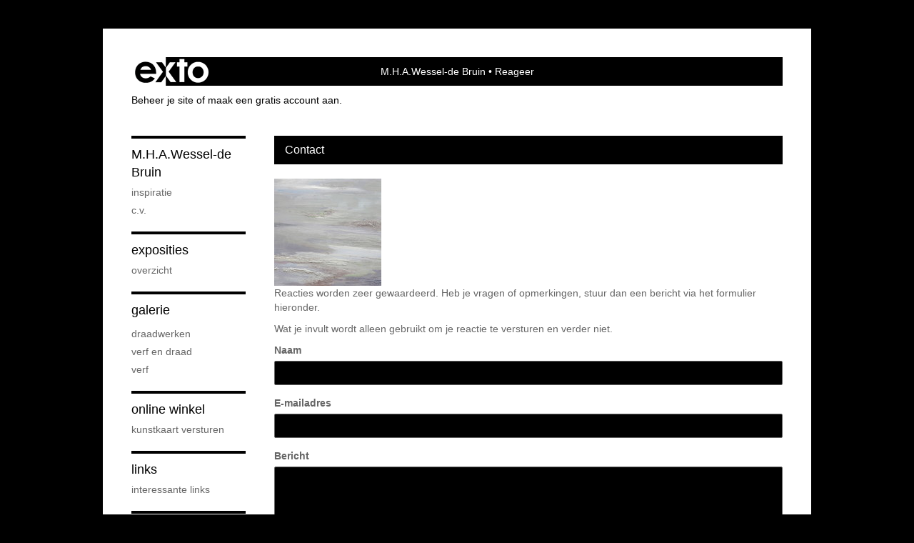

--- FILE ---
content_type: text/html; charset=utf-8
request_url: https://www.google.com/recaptcha/api2/anchor?ar=1&k=6Lc3XAkTAAAAALRRW9SZc_d_5LRr3OVjWByrULAG&co=aHR0cHM6Ly93d3cubWFyaWprZXdlc3NlbC5ubDo0NDM.&hl=en&v=PoyoqOPhxBO7pBk68S4YbpHZ&size=normal&anchor-ms=20000&execute-ms=30000&cb=tfo4mubu7zd4
body_size: 49274
content:
<!DOCTYPE HTML><html dir="ltr" lang="en"><head><meta http-equiv="Content-Type" content="text/html; charset=UTF-8">
<meta http-equiv="X-UA-Compatible" content="IE=edge">
<title>reCAPTCHA</title>
<style type="text/css">
/* cyrillic-ext */
@font-face {
  font-family: 'Roboto';
  font-style: normal;
  font-weight: 400;
  font-stretch: 100%;
  src: url(//fonts.gstatic.com/s/roboto/v48/KFO7CnqEu92Fr1ME7kSn66aGLdTylUAMa3GUBHMdazTgWw.woff2) format('woff2');
  unicode-range: U+0460-052F, U+1C80-1C8A, U+20B4, U+2DE0-2DFF, U+A640-A69F, U+FE2E-FE2F;
}
/* cyrillic */
@font-face {
  font-family: 'Roboto';
  font-style: normal;
  font-weight: 400;
  font-stretch: 100%;
  src: url(//fonts.gstatic.com/s/roboto/v48/KFO7CnqEu92Fr1ME7kSn66aGLdTylUAMa3iUBHMdazTgWw.woff2) format('woff2');
  unicode-range: U+0301, U+0400-045F, U+0490-0491, U+04B0-04B1, U+2116;
}
/* greek-ext */
@font-face {
  font-family: 'Roboto';
  font-style: normal;
  font-weight: 400;
  font-stretch: 100%;
  src: url(//fonts.gstatic.com/s/roboto/v48/KFO7CnqEu92Fr1ME7kSn66aGLdTylUAMa3CUBHMdazTgWw.woff2) format('woff2');
  unicode-range: U+1F00-1FFF;
}
/* greek */
@font-face {
  font-family: 'Roboto';
  font-style: normal;
  font-weight: 400;
  font-stretch: 100%;
  src: url(//fonts.gstatic.com/s/roboto/v48/KFO7CnqEu92Fr1ME7kSn66aGLdTylUAMa3-UBHMdazTgWw.woff2) format('woff2');
  unicode-range: U+0370-0377, U+037A-037F, U+0384-038A, U+038C, U+038E-03A1, U+03A3-03FF;
}
/* math */
@font-face {
  font-family: 'Roboto';
  font-style: normal;
  font-weight: 400;
  font-stretch: 100%;
  src: url(//fonts.gstatic.com/s/roboto/v48/KFO7CnqEu92Fr1ME7kSn66aGLdTylUAMawCUBHMdazTgWw.woff2) format('woff2');
  unicode-range: U+0302-0303, U+0305, U+0307-0308, U+0310, U+0312, U+0315, U+031A, U+0326-0327, U+032C, U+032F-0330, U+0332-0333, U+0338, U+033A, U+0346, U+034D, U+0391-03A1, U+03A3-03A9, U+03B1-03C9, U+03D1, U+03D5-03D6, U+03F0-03F1, U+03F4-03F5, U+2016-2017, U+2034-2038, U+203C, U+2040, U+2043, U+2047, U+2050, U+2057, U+205F, U+2070-2071, U+2074-208E, U+2090-209C, U+20D0-20DC, U+20E1, U+20E5-20EF, U+2100-2112, U+2114-2115, U+2117-2121, U+2123-214F, U+2190, U+2192, U+2194-21AE, U+21B0-21E5, U+21F1-21F2, U+21F4-2211, U+2213-2214, U+2216-22FF, U+2308-230B, U+2310, U+2319, U+231C-2321, U+2336-237A, U+237C, U+2395, U+239B-23B7, U+23D0, U+23DC-23E1, U+2474-2475, U+25AF, U+25B3, U+25B7, U+25BD, U+25C1, U+25CA, U+25CC, U+25FB, U+266D-266F, U+27C0-27FF, U+2900-2AFF, U+2B0E-2B11, U+2B30-2B4C, U+2BFE, U+3030, U+FF5B, U+FF5D, U+1D400-1D7FF, U+1EE00-1EEFF;
}
/* symbols */
@font-face {
  font-family: 'Roboto';
  font-style: normal;
  font-weight: 400;
  font-stretch: 100%;
  src: url(//fonts.gstatic.com/s/roboto/v48/KFO7CnqEu92Fr1ME7kSn66aGLdTylUAMaxKUBHMdazTgWw.woff2) format('woff2');
  unicode-range: U+0001-000C, U+000E-001F, U+007F-009F, U+20DD-20E0, U+20E2-20E4, U+2150-218F, U+2190, U+2192, U+2194-2199, U+21AF, U+21E6-21F0, U+21F3, U+2218-2219, U+2299, U+22C4-22C6, U+2300-243F, U+2440-244A, U+2460-24FF, U+25A0-27BF, U+2800-28FF, U+2921-2922, U+2981, U+29BF, U+29EB, U+2B00-2BFF, U+4DC0-4DFF, U+FFF9-FFFB, U+10140-1018E, U+10190-1019C, U+101A0, U+101D0-101FD, U+102E0-102FB, U+10E60-10E7E, U+1D2C0-1D2D3, U+1D2E0-1D37F, U+1F000-1F0FF, U+1F100-1F1AD, U+1F1E6-1F1FF, U+1F30D-1F30F, U+1F315, U+1F31C, U+1F31E, U+1F320-1F32C, U+1F336, U+1F378, U+1F37D, U+1F382, U+1F393-1F39F, U+1F3A7-1F3A8, U+1F3AC-1F3AF, U+1F3C2, U+1F3C4-1F3C6, U+1F3CA-1F3CE, U+1F3D4-1F3E0, U+1F3ED, U+1F3F1-1F3F3, U+1F3F5-1F3F7, U+1F408, U+1F415, U+1F41F, U+1F426, U+1F43F, U+1F441-1F442, U+1F444, U+1F446-1F449, U+1F44C-1F44E, U+1F453, U+1F46A, U+1F47D, U+1F4A3, U+1F4B0, U+1F4B3, U+1F4B9, U+1F4BB, U+1F4BF, U+1F4C8-1F4CB, U+1F4D6, U+1F4DA, U+1F4DF, U+1F4E3-1F4E6, U+1F4EA-1F4ED, U+1F4F7, U+1F4F9-1F4FB, U+1F4FD-1F4FE, U+1F503, U+1F507-1F50B, U+1F50D, U+1F512-1F513, U+1F53E-1F54A, U+1F54F-1F5FA, U+1F610, U+1F650-1F67F, U+1F687, U+1F68D, U+1F691, U+1F694, U+1F698, U+1F6AD, U+1F6B2, U+1F6B9-1F6BA, U+1F6BC, U+1F6C6-1F6CF, U+1F6D3-1F6D7, U+1F6E0-1F6EA, U+1F6F0-1F6F3, U+1F6F7-1F6FC, U+1F700-1F7FF, U+1F800-1F80B, U+1F810-1F847, U+1F850-1F859, U+1F860-1F887, U+1F890-1F8AD, U+1F8B0-1F8BB, U+1F8C0-1F8C1, U+1F900-1F90B, U+1F93B, U+1F946, U+1F984, U+1F996, U+1F9E9, U+1FA00-1FA6F, U+1FA70-1FA7C, U+1FA80-1FA89, U+1FA8F-1FAC6, U+1FACE-1FADC, U+1FADF-1FAE9, U+1FAF0-1FAF8, U+1FB00-1FBFF;
}
/* vietnamese */
@font-face {
  font-family: 'Roboto';
  font-style: normal;
  font-weight: 400;
  font-stretch: 100%;
  src: url(//fonts.gstatic.com/s/roboto/v48/KFO7CnqEu92Fr1ME7kSn66aGLdTylUAMa3OUBHMdazTgWw.woff2) format('woff2');
  unicode-range: U+0102-0103, U+0110-0111, U+0128-0129, U+0168-0169, U+01A0-01A1, U+01AF-01B0, U+0300-0301, U+0303-0304, U+0308-0309, U+0323, U+0329, U+1EA0-1EF9, U+20AB;
}
/* latin-ext */
@font-face {
  font-family: 'Roboto';
  font-style: normal;
  font-weight: 400;
  font-stretch: 100%;
  src: url(//fonts.gstatic.com/s/roboto/v48/KFO7CnqEu92Fr1ME7kSn66aGLdTylUAMa3KUBHMdazTgWw.woff2) format('woff2');
  unicode-range: U+0100-02BA, U+02BD-02C5, U+02C7-02CC, U+02CE-02D7, U+02DD-02FF, U+0304, U+0308, U+0329, U+1D00-1DBF, U+1E00-1E9F, U+1EF2-1EFF, U+2020, U+20A0-20AB, U+20AD-20C0, U+2113, U+2C60-2C7F, U+A720-A7FF;
}
/* latin */
@font-face {
  font-family: 'Roboto';
  font-style: normal;
  font-weight: 400;
  font-stretch: 100%;
  src: url(//fonts.gstatic.com/s/roboto/v48/KFO7CnqEu92Fr1ME7kSn66aGLdTylUAMa3yUBHMdazQ.woff2) format('woff2');
  unicode-range: U+0000-00FF, U+0131, U+0152-0153, U+02BB-02BC, U+02C6, U+02DA, U+02DC, U+0304, U+0308, U+0329, U+2000-206F, U+20AC, U+2122, U+2191, U+2193, U+2212, U+2215, U+FEFF, U+FFFD;
}
/* cyrillic-ext */
@font-face {
  font-family: 'Roboto';
  font-style: normal;
  font-weight: 500;
  font-stretch: 100%;
  src: url(//fonts.gstatic.com/s/roboto/v48/KFO7CnqEu92Fr1ME7kSn66aGLdTylUAMa3GUBHMdazTgWw.woff2) format('woff2');
  unicode-range: U+0460-052F, U+1C80-1C8A, U+20B4, U+2DE0-2DFF, U+A640-A69F, U+FE2E-FE2F;
}
/* cyrillic */
@font-face {
  font-family: 'Roboto';
  font-style: normal;
  font-weight: 500;
  font-stretch: 100%;
  src: url(//fonts.gstatic.com/s/roboto/v48/KFO7CnqEu92Fr1ME7kSn66aGLdTylUAMa3iUBHMdazTgWw.woff2) format('woff2');
  unicode-range: U+0301, U+0400-045F, U+0490-0491, U+04B0-04B1, U+2116;
}
/* greek-ext */
@font-face {
  font-family: 'Roboto';
  font-style: normal;
  font-weight: 500;
  font-stretch: 100%;
  src: url(//fonts.gstatic.com/s/roboto/v48/KFO7CnqEu92Fr1ME7kSn66aGLdTylUAMa3CUBHMdazTgWw.woff2) format('woff2');
  unicode-range: U+1F00-1FFF;
}
/* greek */
@font-face {
  font-family: 'Roboto';
  font-style: normal;
  font-weight: 500;
  font-stretch: 100%;
  src: url(//fonts.gstatic.com/s/roboto/v48/KFO7CnqEu92Fr1ME7kSn66aGLdTylUAMa3-UBHMdazTgWw.woff2) format('woff2');
  unicode-range: U+0370-0377, U+037A-037F, U+0384-038A, U+038C, U+038E-03A1, U+03A3-03FF;
}
/* math */
@font-face {
  font-family: 'Roboto';
  font-style: normal;
  font-weight: 500;
  font-stretch: 100%;
  src: url(//fonts.gstatic.com/s/roboto/v48/KFO7CnqEu92Fr1ME7kSn66aGLdTylUAMawCUBHMdazTgWw.woff2) format('woff2');
  unicode-range: U+0302-0303, U+0305, U+0307-0308, U+0310, U+0312, U+0315, U+031A, U+0326-0327, U+032C, U+032F-0330, U+0332-0333, U+0338, U+033A, U+0346, U+034D, U+0391-03A1, U+03A3-03A9, U+03B1-03C9, U+03D1, U+03D5-03D6, U+03F0-03F1, U+03F4-03F5, U+2016-2017, U+2034-2038, U+203C, U+2040, U+2043, U+2047, U+2050, U+2057, U+205F, U+2070-2071, U+2074-208E, U+2090-209C, U+20D0-20DC, U+20E1, U+20E5-20EF, U+2100-2112, U+2114-2115, U+2117-2121, U+2123-214F, U+2190, U+2192, U+2194-21AE, U+21B0-21E5, U+21F1-21F2, U+21F4-2211, U+2213-2214, U+2216-22FF, U+2308-230B, U+2310, U+2319, U+231C-2321, U+2336-237A, U+237C, U+2395, U+239B-23B7, U+23D0, U+23DC-23E1, U+2474-2475, U+25AF, U+25B3, U+25B7, U+25BD, U+25C1, U+25CA, U+25CC, U+25FB, U+266D-266F, U+27C0-27FF, U+2900-2AFF, U+2B0E-2B11, U+2B30-2B4C, U+2BFE, U+3030, U+FF5B, U+FF5D, U+1D400-1D7FF, U+1EE00-1EEFF;
}
/* symbols */
@font-face {
  font-family: 'Roboto';
  font-style: normal;
  font-weight: 500;
  font-stretch: 100%;
  src: url(//fonts.gstatic.com/s/roboto/v48/KFO7CnqEu92Fr1ME7kSn66aGLdTylUAMaxKUBHMdazTgWw.woff2) format('woff2');
  unicode-range: U+0001-000C, U+000E-001F, U+007F-009F, U+20DD-20E0, U+20E2-20E4, U+2150-218F, U+2190, U+2192, U+2194-2199, U+21AF, U+21E6-21F0, U+21F3, U+2218-2219, U+2299, U+22C4-22C6, U+2300-243F, U+2440-244A, U+2460-24FF, U+25A0-27BF, U+2800-28FF, U+2921-2922, U+2981, U+29BF, U+29EB, U+2B00-2BFF, U+4DC0-4DFF, U+FFF9-FFFB, U+10140-1018E, U+10190-1019C, U+101A0, U+101D0-101FD, U+102E0-102FB, U+10E60-10E7E, U+1D2C0-1D2D3, U+1D2E0-1D37F, U+1F000-1F0FF, U+1F100-1F1AD, U+1F1E6-1F1FF, U+1F30D-1F30F, U+1F315, U+1F31C, U+1F31E, U+1F320-1F32C, U+1F336, U+1F378, U+1F37D, U+1F382, U+1F393-1F39F, U+1F3A7-1F3A8, U+1F3AC-1F3AF, U+1F3C2, U+1F3C4-1F3C6, U+1F3CA-1F3CE, U+1F3D4-1F3E0, U+1F3ED, U+1F3F1-1F3F3, U+1F3F5-1F3F7, U+1F408, U+1F415, U+1F41F, U+1F426, U+1F43F, U+1F441-1F442, U+1F444, U+1F446-1F449, U+1F44C-1F44E, U+1F453, U+1F46A, U+1F47D, U+1F4A3, U+1F4B0, U+1F4B3, U+1F4B9, U+1F4BB, U+1F4BF, U+1F4C8-1F4CB, U+1F4D6, U+1F4DA, U+1F4DF, U+1F4E3-1F4E6, U+1F4EA-1F4ED, U+1F4F7, U+1F4F9-1F4FB, U+1F4FD-1F4FE, U+1F503, U+1F507-1F50B, U+1F50D, U+1F512-1F513, U+1F53E-1F54A, U+1F54F-1F5FA, U+1F610, U+1F650-1F67F, U+1F687, U+1F68D, U+1F691, U+1F694, U+1F698, U+1F6AD, U+1F6B2, U+1F6B9-1F6BA, U+1F6BC, U+1F6C6-1F6CF, U+1F6D3-1F6D7, U+1F6E0-1F6EA, U+1F6F0-1F6F3, U+1F6F7-1F6FC, U+1F700-1F7FF, U+1F800-1F80B, U+1F810-1F847, U+1F850-1F859, U+1F860-1F887, U+1F890-1F8AD, U+1F8B0-1F8BB, U+1F8C0-1F8C1, U+1F900-1F90B, U+1F93B, U+1F946, U+1F984, U+1F996, U+1F9E9, U+1FA00-1FA6F, U+1FA70-1FA7C, U+1FA80-1FA89, U+1FA8F-1FAC6, U+1FACE-1FADC, U+1FADF-1FAE9, U+1FAF0-1FAF8, U+1FB00-1FBFF;
}
/* vietnamese */
@font-face {
  font-family: 'Roboto';
  font-style: normal;
  font-weight: 500;
  font-stretch: 100%;
  src: url(//fonts.gstatic.com/s/roboto/v48/KFO7CnqEu92Fr1ME7kSn66aGLdTylUAMa3OUBHMdazTgWw.woff2) format('woff2');
  unicode-range: U+0102-0103, U+0110-0111, U+0128-0129, U+0168-0169, U+01A0-01A1, U+01AF-01B0, U+0300-0301, U+0303-0304, U+0308-0309, U+0323, U+0329, U+1EA0-1EF9, U+20AB;
}
/* latin-ext */
@font-face {
  font-family: 'Roboto';
  font-style: normal;
  font-weight: 500;
  font-stretch: 100%;
  src: url(//fonts.gstatic.com/s/roboto/v48/KFO7CnqEu92Fr1ME7kSn66aGLdTylUAMa3KUBHMdazTgWw.woff2) format('woff2');
  unicode-range: U+0100-02BA, U+02BD-02C5, U+02C7-02CC, U+02CE-02D7, U+02DD-02FF, U+0304, U+0308, U+0329, U+1D00-1DBF, U+1E00-1E9F, U+1EF2-1EFF, U+2020, U+20A0-20AB, U+20AD-20C0, U+2113, U+2C60-2C7F, U+A720-A7FF;
}
/* latin */
@font-face {
  font-family: 'Roboto';
  font-style: normal;
  font-weight: 500;
  font-stretch: 100%;
  src: url(//fonts.gstatic.com/s/roboto/v48/KFO7CnqEu92Fr1ME7kSn66aGLdTylUAMa3yUBHMdazQ.woff2) format('woff2');
  unicode-range: U+0000-00FF, U+0131, U+0152-0153, U+02BB-02BC, U+02C6, U+02DA, U+02DC, U+0304, U+0308, U+0329, U+2000-206F, U+20AC, U+2122, U+2191, U+2193, U+2212, U+2215, U+FEFF, U+FFFD;
}
/* cyrillic-ext */
@font-face {
  font-family: 'Roboto';
  font-style: normal;
  font-weight: 900;
  font-stretch: 100%;
  src: url(//fonts.gstatic.com/s/roboto/v48/KFO7CnqEu92Fr1ME7kSn66aGLdTylUAMa3GUBHMdazTgWw.woff2) format('woff2');
  unicode-range: U+0460-052F, U+1C80-1C8A, U+20B4, U+2DE0-2DFF, U+A640-A69F, U+FE2E-FE2F;
}
/* cyrillic */
@font-face {
  font-family: 'Roboto';
  font-style: normal;
  font-weight: 900;
  font-stretch: 100%;
  src: url(//fonts.gstatic.com/s/roboto/v48/KFO7CnqEu92Fr1ME7kSn66aGLdTylUAMa3iUBHMdazTgWw.woff2) format('woff2');
  unicode-range: U+0301, U+0400-045F, U+0490-0491, U+04B0-04B1, U+2116;
}
/* greek-ext */
@font-face {
  font-family: 'Roboto';
  font-style: normal;
  font-weight: 900;
  font-stretch: 100%;
  src: url(//fonts.gstatic.com/s/roboto/v48/KFO7CnqEu92Fr1ME7kSn66aGLdTylUAMa3CUBHMdazTgWw.woff2) format('woff2');
  unicode-range: U+1F00-1FFF;
}
/* greek */
@font-face {
  font-family: 'Roboto';
  font-style: normal;
  font-weight: 900;
  font-stretch: 100%;
  src: url(//fonts.gstatic.com/s/roboto/v48/KFO7CnqEu92Fr1ME7kSn66aGLdTylUAMa3-UBHMdazTgWw.woff2) format('woff2');
  unicode-range: U+0370-0377, U+037A-037F, U+0384-038A, U+038C, U+038E-03A1, U+03A3-03FF;
}
/* math */
@font-face {
  font-family: 'Roboto';
  font-style: normal;
  font-weight: 900;
  font-stretch: 100%;
  src: url(//fonts.gstatic.com/s/roboto/v48/KFO7CnqEu92Fr1ME7kSn66aGLdTylUAMawCUBHMdazTgWw.woff2) format('woff2');
  unicode-range: U+0302-0303, U+0305, U+0307-0308, U+0310, U+0312, U+0315, U+031A, U+0326-0327, U+032C, U+032F-0330, U+0332-0333, U+0338, U+033A, U+0346, U+034D, U+0391-03A1, U+03A3-03A9, U+03B1-03C9, U+03D1, U+03D5-03D6, U+03F0-03F1, U+03F4-03F5, U+2016-2017, U+2034-2038, U+203C, U+2040, U+2043, U+2047, U+2050, U+2057, U+205F, U+2070-2071, U+2074-208E, U+2090-209C, U+20D0-20DC, U+20E1, U+20E5-20EF, U+2100-2112, U+2114-2115, U+2117-2121, U+2123-214F, U+2190, U+2192, U+2194-21AE, U+21B0-21E5, U+21F1-21F2, U+21F4-2211, U+2213-2214, U+2216-22FF, U+2308-230B, U+2310, U+2319, U+231C-2321, U+2336-237A, U+237C, U+2395, U+239B-23B7, U+23D0, U+23DC-23E1, U+2474-2475, U+25AF, U+25B3, U+25B7, U+25BD, U+25C1, U+25CA, U+25CC, U+25FB, U+266D-266F, U+27C0-27FF, U+2900-2AFF, U+2B0E-2B11, U+2B30-2B4C, U+2BFE, U+3030, U+FF5B, U+FF5D, U+1D400-1D7FF, U+1EE00-1EEFF;
}
/* symbols */
@font-face {
  font-family: 'Roboto';
  font-style: normal;
  font-weight: 900;
  font-stretch: 100%;
  src: url(//fonts.gstatic.com/s/roboto/v48/KFO7CnqEu92Fr1ME7kSn66aGLdTylUAMaxKUBHMdazTgWw.woff2) format('woff2');
  unicode-range: U+0001-000C, U+000E-001F, U+007F-009F, U+20DD-20E0, U+20E2-20E4, U+2150-218F, U+2190, U+2192, U+2194-2199, U+21AF, U+21E6-21F0, U+21F3, U+2218-2219, U+2299, U+22C4-22C6, U+2300-243F, U+2440-244A, U+2460-24FF, U+25A0-27BF, U+2800-28FF, U+2921-2922, U+2981, U+29BF, U+29EB, U+2B00-2BFF, U+4DC0-4DFF, U+FFF9-FFFB, U+10140-1018E, U+10190-1019C, U+101A0, U+101D0-101FD, U+102E0-102FB, U+10E60-10E7E, U+1D2C0-1D2D3, U+1D2E0-1D37F, U+1F000-1F0FF, U+1F100-1F1AD, U+1F1E6-1F1FF, U+1F30D-1F30F, U+1F315, U+1F31C, U+1F31E, U+1F320-1F32C, U+1F336, U+1F378, U+1F37D, U+1F382, U+1F393-1F39F, U+1F3A7-1F3A8, U+1F3AC-1F3AF, U+1F3C2, U+1F3C4-1F3C6, U+1F3CA-1F3CE, U+1F3D4-1F3E0, U+1F3ED, U+1F3F1-1F3F3, U+1F3F5-1F3F7, U+1F408, U+1F415, U+1F41F, U+1F426, U+1F43F, U+1F441-1F442, U+1F444, U+1F446-1F449, U+1F44C-1F44E, U+1F453, U+1F46A, U+1F47D, U+1F4A3, U+1F4B0, U+1F4B3, U+1F4B9, U+1F4BB, U+1F4BF, U+1F4C8-1F4CB, U+1F4D6, U+1F4DA, U+1F4DF, U+1F4E3-1F4E6, U+1F4EA-1F4ED, U+1F4F7, U+1F4F9-1F4FB, U+1F4FD-1F4FE, U+1F503, U+1F507-1F50B, U+1F50D, U+1F512-1F513, U+1F53E-1F54A, U+1F54F-1F5FA, U+1F610, U+1F650-1F67F, U+1F687, U+1F68D, U+1F691, U+1F694, U+1F698, U+1F6AD, U+1F6B2, U+1F6B9-1F6BA, U+1F6BC, U+1F6C6-1F6CF, U+1F6D3-1F6D7, U+1F6E0-1F6EA, U+1F6F0-1F6F3, U+1F6F7-1F6FC, U+1F700-1F7FF, U+1F800-1F80B, U+1F810-1F847, U+1F850-1F859, U+1F860-1F887, U+1F890-1F8AD, U+1F8B0-1F8BB, U+1F8C0-1F8C1, U+1F900-1F90B, U+1F93B, U+1F946, U+1F984, U+1F996, U+1F9E9, U+1FA00-1FA6F, U+1FA70-1FA7C, U+1FA80-1FA89, U+1FA8F-1FAC6, U+1FACE-1FADC, U+1FADF-1FAE9, U+1FAF0-1FAF8, U+1FB00-1FBFF;
}
/* vietnamese */
@font-face {
  font-family: 'Roboto';
  font-style: normal;
  font-weight: 900;
  font-stretch: 100%;
  src: url(//fonts.gstatic.com/s/roboto/v48/KFO7CnqEu92Fr1ME7kSn66aGLdTylUAMa3OUBHMdazTgWw.woff2) format('woff2');
  unicode-range: U+0102-0103, U+0110-0111, U+0128-0129, U+0168-0169, U+01A0-01A1, U+01AF-01B0, U+0300-0301, U+0303-0304, U+0308-0309, U+0323, U+0329, U+1EA0-1EF9, U+20AB;
}
/* latin-ext */
@font-face {
  font-family: 'Roboto';
  font-style: normal;
  font-weight: 900;
  font-stretch: 100%;
  src: url(//fonts.gstatic.com/s/roboto/v48/KFO7CnqEu92Fr1ME7kSn66aGLdTylUAMa3KUBHMdazTgWw.woff2) format('woff2');
  unicode-range: U+0100-02BA, U+02BD-02C5, U+02C7-02CC, U+02CE-02D7, U+02DD-02FF, U+0304, U+0308, U+0329, U+1D00-1DBF, U+1E00-1E9F, U+1EF2-1EFF, U+2020, U+20A0-20AB, U+20AD-20C0, U+2113, U+2C60-2C7F, U+A720-A7FF;
}
/* latin */
@font-face {
  font-family: 'Roboto';
  font-style: normal;
  font-weight: 900;
  font-stretch: 100%;
  src: url(//fonts.gstatic.com/s/roboto/v48/KFO7CnqEu92Fr1ME7kSn66aGLdTylUAMa3yUBHMdazQ.woff2) format('woff2');
  unicode-range: U+0000-00FF, U+0131, U+0152-0153, U+02BB-02BC, U+02C6, U+02DA, U+02DC, U+0304, U+0308, U+0329, U+2000-206F, U+20AC, U+2122, U+2191, U+2193, U+2212, U+2215, U+FEFF, U+FFFD;
}

</style>
<link rel="stylesheet" type="text/css" href="https://www.gstatic.com/recaptcha/releases/PoyoqOPhxBO7pBk68S4YbpHZ/styles__ltr.css">
<script nonce="EcNKHaW2mPoEcgXRdt4fXw" type="text/javascript">window['__recaptcha_api'] = 'https://www.google.com/recaptcha/api2/';</script>
<script type="text/javascript" src="https://www.gstatic.com/recaptcha/releases/PoyoqOPhxBO7pBk68S4YbpHZ/recaptcha__en.js" nonce="EcNKHaW2mPoEcgXRdt4fXw">
      
    </script></head>
<body><div id="rc-anchor-alert" class="rc-anchor-alert"></div>
<input type="hidden" id="recaptcha-token" value="[base64]">
<script type="text/javascript" nonce="EcNKHaW2mPoEcgXRdt4fXw">
      recaptcha.anchor.Main.init("[\x22ainput\x22,[\x22bgdata\x22,\x22\x22,\[base64]/[base64]/[base64]/[base64]/[base64]/[base64]/KGcoTywyNTMsTy5PKSxVRyhPLEMpKTpnKE8sMjUzLEMpLE8pKSxsKSksTykpfSxieT1mdW5jdGlvbihDLE8sdSxsKXtmb3IobD0odT1SKEMpLDApO08+MDtPLS0pbD1sPDw4fFooQyk7ZyhDLHUsbCl9LFVHPWZ1bmN0aW9uKEMsTyl7Qy5pLmxlbmd0aD4xMDQ/[base64]/[base64]/[base64]/[base64]/[base64]/[base64]/[base64]\\u003d\x22,\[base64]\\u003d\\u003d\x22,\x22w71OwpvDnsOdwrgpGiDDjAIaw74eM8O2TmdvXcKOwp9KTcOLwq/DosOAC17CosKvw4rCggbDhcKkw63Dh8K4wrIkwqpydlZUw6LCmjFbfMKdw7PCicK/fsO2w4rDgMKPwplWQFhlDsKrB8KYwp0TK8OyIMOHN8O2w5HDulHChmzDqcKqwqTChsKOwp5GfMO4wr/DuUcMODfCmygYw6spwoUGwpbCkl7Cu8Ojw53DsnVvwrrCqcO6GT/Cm8OBw4JEwrrClyVow5tSwpIfw7pnw4HDnsO4dsOCwrw6wpZjBcK6OsOiSCXCu1LDnsO+fcKMbsK/wrVpw61hNcO1w6cpwrF4w4w7JMKOw6/CtsOGY0sNw7MQwrzDjsOUF8OLw7HCn8K0wodIwpvDmsKmw6LDi8OyCAYUwpFvw6giLA5Mw5xSOsOdMcOhwppywqh+wq3CvsKwwrE8JMKfwq/CrsKbDn7DrcK9djFQw5BmCl/CncO4McOhwqLDnMK0w7rDpgISw5vCs8KFwpILw6jCrCjCm8OIwrTCqsKDwqcbMSXCsFNyasOueMKwaMKCB8OOXsO7w5VqEAXDtcKWbMOWYgF3A8Kow5wLw63CmcKKwqcww7TDmcO7w7/Dr11sQxtKVDxsES7Dl8Obw6DCrcO8VjxEACTCpMKGKk5Dw75ZZ0hYw7QfUy9YJcKXw7/CoiszaMOmWMObY8K2w6lhw7PDrShAw5vDpsOEYcKWFcKfI8O/[base64]/Di8OLw6IfbijCkWHCj2QHwq9tT8KZB8KrP17Dv8KGwqgawqZoTlXCo27Co8K8Gx14AQwtAE3ClMKkwp45w5rCjcK5wpwgIyczP3sWY8O1L8OCw515R8KKw7kYwqBhw7nDiSPDgArCgsKHbX0sw4rChTdYw77DpMKDw5wgw5VBGMKQwog3BsK7wrpDw7/DoMO3a8Kvw6PDn8OObsKzL8KnfsOBDAPDryLDiTxiw5HCnmJ1JkXCrcOwPMOjw7NtwpsfdsOBw7/Dh8KFaijCuQVQw5/DkWrDuXUgwpZqw47Cjw4uSDwUw7TDtWB/wrrDtMKqw6A8wr9Kw6zDg8KdYAYUIC3CnFJ8VsO9FsKiU2jCucOXeX5Ew7DDpcOXw5LCslnDgMK7QUIZw5JnwqvClHzDhMOiw7HCi8KVwoPDisKrwpp9bcKxLFxHwqAKVmkyw6YMwobCkMOyw7NBIsKeS8OwAcK1OE/[base64]/CjcKDH1BKUXIJw4HCvBbCkkLDmXp4YcKEYXTCsX5sHsKDMMOOQsOaw6HCgcKDcF8Bw7vCrsKUw5YHAE9SWjPCvTx6wqPCkcKBXyDCuXpCMgvDu0jDhsKMPwxRBlbDiWJ5w7wdw5rCn8OCwpPCpyDDosKYLMOcw5zCjl4DwpnCrCTDjU9lWk/DnlV3wqlBQ8OEw5kYwol6wpwowoILw7dIDcKDw6UVw5bCpAo9EAvDj8KWX8OYFcOBw4k8MMO0YA3CqloswpXDijXDsWNkwoswwqEhEh8RIwbDmnDDqsKOAsKEcz/[base64]/G8K2UsOBCWfDocKNw5dLEmVgRx7Cpi3DisK7ECTDlmBUw7fCjBXDsR/DpcKmJHTDiljCvcOKGEM0wrMHw7Q5XsOnSXV0w7vCl1fCkMKgN3nCo3jCkx5jwp/DlGTCh8OZwoXCiwVtYcKTbMKDw5dDW8K0w5A8XcK9wpDCkjtTViEjOkfDnQJFwqE6X3A7WD4ww7wFwrvDjR9HGsOsQTDDtA7DjHTDuMKKQsKfw6pzShY8wpYtXF09QMOURU0AwrbDkwJIwp5IGMKoHyMKD8Olw4bDoMOrwrrDu8O+XsO9wpEAbsK7w5/DlMO8wrzDp2s3VyLDlk8Pwo/[base64]/[base64]/w73Dm8Oiw47DuXsmw78iXxUMw5pLUFArE2bClsOgJGPDslLCi1LDrMO0BlbDhcKrMDHCqVHCqldjCsOzwoHCtUbDu3EjNR/DryPDn8OdwqIfKk8LYMOhDsKOwoPCmsOGPirDojHDn8OKFcOYwpHDnsK7XWzDi1DDhwJuwozCjcO1FMOcVhhNY2jCk8KKGsO6c8OGAnfCqMK3L8K9WRLDliHDssK8HcK+wrNuw5zCvsO7w5HDhh8/[base64]/DgV/CjMOdw6PCvS3DvMKswp3DisKiPMO9VG1Nw7/DnkoHacKSwr/[base64]/DiCLDnB/Dhj3DmcK5wrLDsAh+woI5C8OuwpXCpkrCqcOBXsOCw4/CvQ4kdFDDo8O+wrHDgWVbNUzDncKLesKiw5FqwpnDjMKBdnnCq3rDkjPCocKwwrzDiBhLTsOILsOEN8KCwqh6woPCnTbDjcOrw4lgI8KHfsKfQ8K5WcKYwrtDwrxtwq9uDMO7w6fDr8Oaw7IPwq7CpsOIw6Ncw44Ewpc3wpHDjllMwp05w4rDicOMwpDChD/DtnbCsQDCgAfDusOWw5rDpsKtwosdOwQrXm5ARCnCtSjDpMKpw7bDscKFHMKIw79BajDCiHBxUhvDqQ1DDMOnbsKpJTXDj2HDlznDgXzDuBfCuMOIV3ltwqzCsMOxJD/CqMKGbsOewp8kw6fDncOMwpfCuMOjw4/DhMOQLcK+S1DDm8Kfa1Ydw7TDjz/CrcKSCcK4woh6wo/Cs8O7w4kiwq3Cg0o8FMO8w7YAIHQ5d0UfUXEracOvw6tfMSXDnFzCrlQzMV3CtsOEw6NYTHNMwo0+SlgkMAtkw4Fnw5cLwpFawrrCvB7DhU7Cr0/[base64]/CksKtwp7DrHjDvAvDlDwsw6VVN8ORbMODwpbChz/Co8Kxw7AHecKew6HChMKadzsQw5/Dry7CvsKOwp4qwqkzZcOGDsKiBsKLeggawoQmU8KzwofCtEPCtjNFwpvCicKFOcOtw6AkZsK6djorwqZ5wps0TMKjB8KKUsOtdUp2wrvCkMOjJk44bn1/H2x+R2bDrFMZCsOlfsOewovDn8KYaj1HfMOjQX0vdcKbw77DiSZTwpR6ehPCj2hxcyPDtMOVw4fDpMO7Ag7DnHdcODjCl3PDhMKKHmrCgA0ZwojChsK2w6LDgSTDj2UFw6nChMO/wqkXw7/[base64]/BXUtwoUUJhDCs1zDmcO9UMKswpDDnWjDhsO3wrBmw6QywqNSwp9Xw6/[base64]/DsVHCg2/DusOLMj3DoHHCh8ORAy5jw4tGwo/DocKXw6Z5GCPCj8OtRUZXL2kFA8OJwotXwr94Bgp/w7B0wo3ChMKQw4fDlMOywrxgL8KrwppEw4nDiMO7w6RhGMOPGxzDlsOJw5RiNsKiwrfCj8OwKcOEw7luw7lCw658wpvDmsKhw4klw4nDlXjDkUgGw6XDpVvClR1hUFjCiU/Di8OOw57ChyjCssOpw5bCtEfDjcOnZ8OXw5rCscOvQDV+wpfDpMOlVkDDnlN3w7DDnyJcwqArBS3DsgRKw5QVUinDgBLDu2XCiAJ0JFBPHsOFwoIBMcKHLDzDlMOmwpLDs8OtdsOzfcKfwqbDpj/DpcOge2pGw4/Drz3CnMK/ScOMAMOAw7bCt8KlO8KcwrrChsOFTcKUw6zDrsKcw5HCtcOuXTQDw4fDhQHDi8KHw4NZYMKaw41QW8ORAMOfLj/CtcO3FcKoccO0wotIbsOVwoHCmzclwpkHEGwdAsO6CC7CsVwTOsOuQsO6w6DDsCfChHPDhmYfwoHCt2YxwpfCgSBzMALDu8OLw4IVw4NzZSbCo29hwrvCrHgZNErDncKCw57ChCpjXsKFw54qw7rCmsKcw5DDn8OcJMKww6IYP8OXfsKGbMOIAHU1wp/CvsKBL8KzUwhdKsOeGC7Dr8OLwookRBPClFHDlRzCucO6w5rDmTrDoTfCi8Oqw7gow5xBwpMHwp7CgsO4wqfCpTR3w7B9WGLDosKKwoBoaGUIY2lFe3zDnMKoXCw4KwtVSsOzG8O+IsOsfz7ChsODDx/Dk8KIJcKCwp7DjCZ3Sx83wqMrZcOPwrXCgj9EUcKUZhDDqsOywo9jw4M6LMKCLxHDhBjCjH8zw6Irw5zDqsKSw5LCuWcfO39/[base64]/w6wfw5xzwqoKc2UuKk9JacKGw67DksK5eUnClljCp8OAwoBswrHCgcKAKz/CmyNzfcO5fsO1GmjCrxcxGMKwHATComHDgX4/wohPeFvDjyx5w7YuZB7Dt27DssOKTBTDnl3DvXTDosOMM1QVF2shw7cQwo4swqkjZRFFw5rCosKqw43CiRU9woEVw4jDsMOxw6gqw7rCkcOzVXgnwrJNb3J2wrnCkTBGRMO7wqbCjlRVKmnCh1Jjw73CoF15w5bCqsOwYWhUBBbDth7Di08haTNTw6d/woY8D8OEw4jCh8K2R1Yzw5kGBBLCmMOEwrE6woR4wofCny7CrcK1GTLCghFJfsK+TwPDvSk5ecKZw4E3Ozp1BcOpw6BjM8KaDcOjGVkGDVfCusOeYsOcX2rCrcOAQzHCnR3DoCkqw7LDkEkmV8OBwqHDhGcmOmNvw5LDvcOYOBM+YMKJFsKCw5/DvG7DtsOvaMOTw7N5w6HCkcKww5/Cu2LDv1bDmsOCw6TDuhXCoGLCmcO3w4k6w4o6wp1Efk4Mw6/Dn8Knwow3wrDDkcKuYcOlwo9HC8O5w6EEFVXDplhswq8ew5oOw5UhwrDChcO5ORzClmnDoCPCjj3DgcKdw5bClsOcYcOde8OOf2Fuw5xKw7rDlW3DtMOrIcOWw4ZWw4XDpzhPPGfDgRfDrXhnwrbDumgKRXDCpsKtWCgWw5tTbMOaR1/Dq2dvA8O7woxKw5jDtcOAbi/Ch8KDwqpbNMO1TGjDtyImwr1qwod9AzZbwq3DgsOnwo8nEn48GCPCk8OnG8K9acKgw6B7HTdcwocRw6zCslosw6vDjcK/KsOXKsK+McKeYADCm3FMeHLDpMKPwpZrA8K/w63DpMK7Sm/CiX3Cl8OXDsK8wqxVwp/Cq8KBwqzDnsKWYsO+w5jCvnM3fMOIwp3Cs8ORKBXDuH8iEcOmPHAuw6zDksOTe37DlHUBf8OnwqMiRH0wWDzDiMOnw4pTcMOLF1HCiy7Dg8K/w4tuwrYOwr/CvF/DkUAkworCkcKywqMUF8KNScOzBQPCgMKgFH4/woJOJHQ9R0/CnMKIwpInZGFrIcK3wqfCrE3DjcKcw4l8w5JgwozDosKRHGk3Q8OhCDvCuj3DtsKBw6lUFlzCrsKRZ2HDpsKjw45Nw7E3wqtfH1vDnMOmGMKzacKXUXBxwrTDj0pbHxTCuXA6K8KGIzNowpPCjsKBBnXDr8KvIMKJw6XCnMODO8OTwpQmw4/Dm8KOLsKIw7bCsMKcZMKVOF/CqBPCsjgeDMKWw5HDo8OGw61wwpgwcMKNw5pFBzfDvS4faMOIL8KMCk48w6o0acK3U8KTwq7CtcKzw4R8QmfDr8OTw6bCjkrDuTvDn8K3DsKSwrLCl0XCjzvDh1LCtEg7wp0rQsOUw6zCjMODwpsxwo/DkcOxZzV8w7ktYsOhcX1Kwoc5wrvColpELV/Coh/Cv8K7w5toRMOrwo8Ww7sjw4nDn8OHAlJFwpHDsHxIaMK5OMK9bcKpwpvCnF8bYMK2w77Cg8O+A297w7jDq8OMwrlDccKbw6HCsWY/f3zCuA7CsMOowo07w6LDscOHwqHDpBbDq1zCqA/DksOPwpBrw78odMKswrRIYDArVsKcKGxhBcKhwpdvw6vCnVDDmW3DnS7DvcO0wojDu0TDqsKmwqTDsmnDg8Ozw7rCgRthw5Rxw6N8w7pOdm0TQMKLw6MdwofDhMOjw7XDgcKubzjCr8K3fw0UB8KubcKBScOnw590L8OSwowUDhzDocKDwp/ChnN8w5XDpzDDqCnCjxUVDUJjwqLCtnzCnsKqfcO6w5AtIcK+C8O/wrbCsmhlZ0QxXcK9w5FBwpc/wrQRw6zDoR7CncOGw6wtw53CuGpPw448eMKVHEPCnMOuw6zDqQ7ChcKpwojCoVpZwo9nwpM2wod1w7ZbKcOfA0/CpEbCpsKXM3HCrsKRwobCrsOwEyN5w5DDojJEbxLDkUPDg1g2wodtwrvDpsOwABJ2wp8QZsKLGxHDtC9qX8KAwoXDhgHCksK8wp8lWArCqVgpGHXCt38Pw4DCgUlFw5rCjcKIXGjCm8O2w57DtiZxLGMlw6VuNGHDgWAfwqLDrMKXwoXDpi/CrMOmTWDCpFvClVtPCQUgw54jbcOBAMK3w6fDmgnDn0PDtXV5c146woUuJcKKwrRrwrMFckpPF8OweH7Ck8OJREEowq3Dg2nCkE3DnArCoW9VZF4kw5VLw63DhlHCqF/DicO2w7kywrjClAQILAoMwqvDvGIuIiZ3WhfDjMODw58/wrw9w788GcKlAMK1w6ctwpBuaV/Dr8Oww5oYw7XClm5uwpVnZsOrw6LDv8KgOsKiGAvCvMKPw6rDknlEV2UiwogwGcKOPcKdWhjCiMOew6rDmMO2XMOyLxsER0sCwq3ChCcSw6/[base64]/Dn8OhwrXCsHvDosOaWUDDoMOtwqfDpg/[base64]/[base64]/[base64]/w4YzO8OBccKtasOZwq92w5HDnC84w7XDoMKuWgXDr8Kmw6BKwq/CkMKjVcOVUF/CkAfDtxfChk/DqjXDhHZNwpRIwrrDtcO7wroBwqsgHcONCDsBwrfCr8O0wqPCpGJQwp0Uw4PCqsOgw6J/dXjCk8KSUMO7w5wsw7LCk8KRFMK2FENNw7wPAEA6w5rDk2LDlj/[base64]/[base64]/Dl1tYRivCi3nCvjpjZMOIw5fCl8OGVQxrwoc5wphUw41ZWAw5w7YvwqjCnBTDh8KjE1csVcOiHjY0wqQwZXMLXihPez1YJ8KlFMKVbMOMJlrCsBrCsSh2wpQiCShxwo7DnsKzw7/[base64]/Cu8Oef8Kvw5oZw6/DqAtJwqhyBjIRwqrDgknDqMOfDcKGwpLDuMOLwojDtwbDh8OEC8O4w6Ekw7bDqMKVw43Dh8KqU8KEdV9fd8OtJQTDoDLDhcKFLMKNwrfDrsO/[base64]/OMOcwoI9w47DnsKBw7BOfRvCksO8wpjCiDlNSzE2w5fDgGITw6XCqDHDnsOow7oXZB/DoMOlKAHDu8OqaU7CkALClF1ja8O1w7fDvcK3wqVKM8O0ccKUw44ew5TCiE1jQ8O3D8O9ZAkdw5HDiVIXwpATPsKNRMOGGEzDkW0uEcOqw7XCsTrCgMOJaMO8XFwpK0cyw557KwvDqXwFw5/Dh3vDgUx4EQvDrCvDmcKDw6Q4w4DDjMKaGsOVYwxvX8OhwoR3KG/DucKYFcK1wr/[base64]/DgMKCBkhEwokIwolQw4YmIMOPd8OZw5vCn8KPwpHDssONw79Iw5zCkwsTw7rDuCPCvcKZLU/CiWbDl8OmFMO1AwEZw5Ysw6BBPDzChVg7wo0Ow7sqITEKbsO7CMOJV8K9LMOTw6ZNw7jDiMOkSVbCiTt6wqQkJcKYwpPDtXBkS2/DkgXDqAZzw6jCqRgpY8O1FyDDhk3CqiZYTwHDpMOXw65fd8KpBcO5woo9wpUVwoUzMlRYwp3DoMKHwp/[base64]/bRQqdwYIIi5UwqvCl1fDgB/[base64]/Dh8KyMsK9w7HCjcOUKMO1wr7CgALDuXbDkz3Dqzo/[base64]/ClUXCh0fCiE7Cu8OEa0DCmGxNfMKqDjzCpsO4w6EMHjU4cXl1F8Omw53CucOaHm7DoxMxDEsxI2TCiS0IbBI7HjtOWsOXOGHDrsK0KMKdwp3CjsK6eDx9UijClcKbWcKkw73CtVrDhmfCpsOhworDmXxmBsKTw6TClQ/DgTTCosO3w4TCnMOMVnh1IlrDrltRWiRAacOHwrPCqFBpeFJhazrCv8OWYMOQZsKcGsO3I8KpwplRKBfDpcOOAR7DkcKuw4UqG8O+w5QywpPCsGpiwpDCtU0qMMOIccOfUsKOSn/CkVvDo2FxwpPDpx3Cvlo3PXbDrsKsK8OsdjLDvklFNsK9wrNRKRvCkTdJwpBmwrDCmcKzwr1JRm7CuRjCvionwpjDjRQcwrvCmFkuwrDDiF9Rw4nCgHoawq0Kw4EbwqcTwoxsw60jNMK5woPDuBrCo8OKYMKCb8K0w7/ChCl0CjYHXsOAw6jCvsO6X8KDwp8yw4U/MAxcwqfChlAEw5vCjAZbw63DhUBbwoJqw7XDiTgVwpkBw5nCtsKGaWnDuz9MI8ObEcKUwo/Cn8ODdAkgK8O5w7zCoj3DhcKzw63CssK4YMKuGG4RZQBcw4jCmnU7w4rDgcOWw5tUwoMjw7vCtAXCmcKVBsKWwqhzRjAGEcOQwqYJw4jCssKjwoJxKcKOGsO7Gm/DosKRw4LDoQbCvsKfVMOzfMKPB3dZJDENwpJ1w5hJw7HDsAHCrwAIDcO8b2jDqlYLR8OCw5DCnQJOwqPCjD9BXlLCkHvChzALw4JhDMOLQSwvw5JAA0pawrDCq0/Dq8Osw4YIKMOLAcKCIsKRw6BgIMOfw4vCuMOnY8OcwrTClcOcFFDDmsKBw7gmKX3CvDDDhw4NDsOcW1Ukw5PCnWPClMONKGrClQcjw7BXwo3ClsKfwpHCmMKbUDvCtlnCpMOTw4fClMOfPcO/wqINw7bCpMO+MBE+QRhNOsKRwp3DmknDmETDsh4ywq5/wrPCrsOhVsKMHgnCr3cNbcK6wpLCgRwrYVkZw5bCjR5lw4p9QGLDsBrCrn8efcKHw4/DgMKVw6s3HUPDk8OOwoPDjsO+DcOVYcOycMKxwpDClFvDoRrDisO/DcKlFz3CqzVKc8OQw7EXGsOmwqZtEcOsw6hywrUKMMK0wpfCosKabToFw4LDpMKZBQ/DqVPCicO0LwbCmSt2OStqw6/[base64]/[base64]/CvWg/w4HCocK3w4nCmmdswrrDigVQw7HCrAZcw7w6ZMKkwqotMMKvwqg/QCBJw4bDu2lsGGg0Z8Kow6pOVlQsJMKvTDbDgMO2GFXCrMOZF8OAKG7DtMKMw6ZIFcKyw4JTwq7Dtlpmw6bChVjDiWTCnMKcw6nCpyl5VMOlw4EWfiLCicK3ElM6w4ojNMOASiUzZ8OSwrhBQMKDw4DDhlTCj8Kgwrsqw7twJMOfw4B/KHM4RhhRw5IcWAnDlCA4w5fDpMOVWWIzMsKOB8K5MQtVwqzDuVFAUDFNP8KFwqvDnEwrwoRVw5FJP2LDqnjCssKxMMKNwobDv8OvwobCisOZFELCkcKdZWnCsMO3wqkfwpHDssK7wrRGYMOVwplAwpciwq7Dkl8DwrFzasK2w5sDBsO/wqPCpMO6w4NqwqDDtMOYdsKiw6luwrnCpQ0LDMObw64Kwr7CjT/DnHTDswESwrZzZHfClX/DpAcMwqTDrcOPcRwiw75ZCmPCssOHw7/Cs0bDjDjDpGzCkMOowqJPw6cyw4TCoGnClMKtecKew6wpZ2ptw6obwqdycFVOP8KFw4pHw7zDlR8kwpLCi2fCgk/DuXE4wqnCpMKFwqrCmBFmw5dRwqltScOhwrvCgcOPwpHCgsKsdEtcwrPCp8OodDfDj8OCw64Mw6bDhcKjw4BGfmXDvcKjGAXChMKgwr4ndzt3w5tgJMOfw7zCisOIJ3g0wo1LWsOawrt9Kw1sw51pS2PDrMKlZSzCnE8rd8OzwpbCpMO/w4/DhMKmw61Uw7XDo8Kqwo5iw7DDosOhwq7CpMOqVDg5w57Cg8O/w4fCmjsrYFxLw6DDgsOXKUjDq3/[base64]/FWt/ZnwQDMKTwpzDpVbCj8OTw77DlFTDhsOqcA3DmCNNwq0+w4Zlwp3Cs8KTwoxXA8OPRUrChzHCgEvCgBbDm3UNw63Dr8KWNAwYw4cHQsOTw5MxYcO8VFZyT8OtCMOVbcOYwqXCr0/CgVc2DsOUOyfChsKFwpTDj1Z+w7BBVMOgG8Ovw6PDgThQw4zDumx2wr7Cr8KgwoDDvcOjw7fCpXnDlSR3w67CkinCk8KFPQI9w5TDtsKJAnbCrcKKw5NJIXzDjELCr8KXwpzCnTAbwo3Cv0HCv8Ovw5NXwrw/w7HCjTEMM8O4w5TDiWp+HsOJY8OyPjrDucOxUBTCl8OAw7Y1wqNTJETCv8OJwpUNccOwwph8bcOhW8OOCcO4fS9dw5QrwqJEw5vDj37DtwzCpcOOwpTCr8OjL8KJw6nCnTvDvMOuZMO0fWQ0EzI6OcKywoPCgl0xw7/CgnXCpQnCh1hIwrnDqcKXw5huMX4ww47CiQLDgcKMJlo3w6VCPsK6w7gvwqRaw5nDiEnClExDw6gMwrcPw5DDksOJwrPDj8K9w6s9EsKDw67ClX7Dj8OPTm7Ch1nCncOYMi7CvsKmYnjCosOywqU2CRchwq7DrXY+U8O2dMOxwr7ConnCtcOkQsOKwr/CggheKVbDhDbDtsOYw6pEwrbCoMK3wp7DkzjChcKZwp7CujwRwo/CghrDk8KPCyMDJzvCjMOZQinCrcKowqF/wpTCi2Yhw7xKw4zCqh/ClMO+w6rCg8OLPsO3WMO2dcO9UsKCwoFVFcO3wpvDhzJAf8O8aMKIfcOMKsOLHAvCosKYw6YPdiPCogDDvcOOw4vCshkDwrx+wp7CgDbCp3hUwpjDgcKKw7jDtFt/[base64]/Dv8Obw5XCj8OABcKMw6Jjw63CpgoubMOnK8Kvw6HDpMKIw5rDh8KhbcOEw6vCixMRwqZPwpp4dDPDrUbCigttJSg2w7MFP8OPMsKswqgSDcKUFMOkZQczw5HCr8KGwofDiUzDohnDuUBew7Jyw4ZNw6TCpTd4wrnCojpsN8KDwrg3wqXCr8OAwp8QwpAnfsK1Wm/CmWgTCcOZHxs/[base64]/[base64]/DlMOnw69+w5jDmcOuwr4pQ8OFBMOzwqPDpsKqwrM2flYPw7tkw4jCqSLCsR4FdToQEU/Cs8KOZsKKwqd/[base64]/CgVXClMKywq82WQvDkMOowrbCicKCwrpvwqfDpRQoekHDqA/DuWAwNiPDgDQwwqXCnSAyRsO7IXRxeMKiwqfClcOZw6jDnxw5Y8KaVsK9F8KAwoA2J8K2XcKiwqjDiR7DtcOBwopBwp/CtD8YOEvCh8OIwqVfFnx/w6t/w70+bcKXw5TCrFUTw6ADMw3Dr8O9w5NPw5nDvMKkQsK8TjtIKgNQbMOWw4XCo8KhWwJAwr8Cw7fDqsOdwow1w7rDmX4Tw5PDqmbCpm3Cv8O/wq8GwpjCv8O5wp0+wp/DucOBw77DtMO0bcORdH/[base64]/DnMKCwp8AwqzDmwQUZ8KRYk8SScOcw4INP8OnecOOInjDoXZWG8OvTg3DuMOHCGjCiMKfw7zDgMKaDsKDwonDo2TDh8OSw6vDoGDDrnbCrcOyLsK1w79lVUhcwqcoLT5Hw4/CucKVwofDi8K4wrrCnsKhwqEMccOJw7nCosOTw4sSTwXDmX4HKFwKw4E8w4tIwq/[base64]/[base64]/Cl8KND8OyTVPDpBDDihLCh8KlYl0HWlLDnXnCqsKFw4dzEysrw4jCh35HS13CkSLDgg5QCiHCjMKMDMOMRCFhwrBHL8Orw7UUWFAaZ8OPwonCgMOXMhtJwrrDu8K0Yn0LS8K6E8OFdyPCvUIEwqTDusKdwr4GJwrDrMKtA8KPAnLCggbDnsKoTB5/[base64]/DlS51w7bCrsK2DxPDo8Kcw6YUJMOsVsKbwoLDkMOdBMOXFjttwqtrJsKWYsKkw6TDugRgwqZUGjp3wq/[base64]/wqPDlmd/c8KDBsK3wqU9OzLDrA7CunnDtxfDjsKaw7R8wrfDosOyw6x2KzbCp3nDrBp3w6QASWvCnHjCmMK8wopcGkdrw6PCisKow6HCgMKvHjssw4oQw5FTBmcLbsKHTyjDhcOMw6zCncKkwp/CkcOdwpLDp2jCiMKzInHChio0RU9Xw6XClsOqfcKpW8KnI2XDhsK0w703FsKIFG1bV8KWf8OkSCbDnzPDs8Opw4/CnsOAV8OWw53DusKKw6rChFUVw7dew6EqNS0+Xg4awojDqW7CtkTCqDTCsj/DqW/DkhHDk8OfwoEHM3LCjE9gB8O2wpEGwozDtMK3wq8+w6RKOMOCI8K8wpdGHcOAwqnCssKow4lpw5Mpw694w4UVEcOcwrFEKRnChnUKw4TDiCzChMO7wosXGnnDvCVmwod4wqJVGsOFbsOow7A6woVLw7FXw51UIHrCtw3CnTDCv34nw7XCqsK/[base64]/DtcKhwp0Uw6jDikY0w5/Cl8OlwqLDosO2wq/Cn8KSH8KDMcK3SDwTUsOGasKFDsK4w4gkwq5zfxAra8Kpw5E9b8Ogw4TDlMO6w4ApFxjCqMONP8ONwqPDgWbDhmtWwpEiwpp1wrUjGcOhQsK+w5QHTnrDr2jCpXrCqMOVWyJQaRo1w47DhW5MPsKFwrh6wrYKwpHDjx/Dm8OyMMKMXMKLOcOuwrojwoM3SE4wCW5awrcHw7ggw504Ux7Dk8KxbsOpw4wCwq7ClsK8wrPCmWJRwoHCrsKwIsKMwqXCs8KqW2XCl3bDjsKMwofDs8KaR8OdMxzClcKaw53DhR7Cs8KsFjbCrsOIQgMzwrIqw6nDiTPDh07Dt8Kaw6wyP1/[base64]/CssK4w4kZw6TCklJ8cW/DhcOdfMKnw65VdUHCuMKfFT1DwoIkIR0rFEc7w6HCvMO/w5VuwofCn8KdRcOEHsKmciPDi8OsB8OCH8OHw5dwRQDCjsOrBcOkMcK2wqISMBxQwo7DmGsGBMOUwozDtsKLwpdJw67Cgh48ByJvc8KhGsKww489wrJ/T8KcbWdywqjCtEvDkXjCgsKUw6vCksKmwr4uw4ZsOcO/w53CjcO+UzrChTpgw7TDs3cOw5MJfMOMUsKUDA8gwqtXW8K5woPDr8Owb8KgI8KPwrBJQXHCj8OaAMKIX8KCEl0Awqhmw40JQMOVwobCjcKgwoplD8ObQTcAw607w4fCjDjDkMKTw4Yuwp/Dp8KSCsKCAsKEZ1VQwqYKJiTDkMK8PEtewqfCs8KLZsOQAjnChU/CiT4iXsKuYcOHQcOZCcOWecO3FMKCw4vCphbDg0/[base64]/CrD7DvElHwpY6RnELQcKlwr3Dok/Dljcrw5LCq0PDsMOJWMKCwrFVwpnDuMKTwpoAwqDDkMKWw5ZZw7FkwojCi8Ouw53Cv2HDqU/Cn8KlVjLCjMOeKMKxwrLDoU7DpcK5wpFxYcKOwrIfEcOHZcK+wps7LMOKw4PDmcOqVhjClmvDmXZswrZKd0VkJzTCp3/DrMOuW3tvw5wSwpBFw6bDpMKlw7chB8KHwqpBwrQEwpTCiRHDuC3Cl8K2w6TCrFrCjsOfwqDChA3Cg8KpY8KOMUTCuW3CiFXDhMKSKHxrwp/DssKww4JAVwFiwrDDsXXDvMK7YSbCmMOQw6nDvMK4wpXChcK5wpsMwrjCrmvCtyDChXTDqcKmcjrDq8K4IsOSTsO4CXlzw4bCnW/[base64]/ZlLDhGTCsnlxKsKBAcOTw7vDrgbDjMK0FsOvIFvCocOCQ2EXfiLCrnPCksKqw4HCtjfDv2xYw5FoVR4nEHB2asOxwo3DmBfCkBXDusOYw6Ucw55pw5QuTsK/[base64]/w5XDslrCncK0H1rCmEDDrcKAN0XCv8OsOh3Co8KxamwLw7nCmlHDk8OyD8KlbxHCnsKJw4HDvMK1wrTDuVY1bH1QYcKyFnF5woZ4WsOkw4J7D1Rlw5jCqzEROm9vw5nDkcKuKcO9w7dOwod4w4IPwpHDoG9pCx95BmhVLnLCl8OGZTYoCA/[base64]/[base64]/[base64]/CryHDnsO8TcKXFD/Ch8KTdFJNa39bAcOTBQdJw7xwB8O6w7hjw4rCj1wywr3CksKsw53DpMKcN8K2dj0MHRo0RyLDqMO5GGh0AsK3VGPCr8KOw5bDpnc1w4/[base64]/JQnCosKJw4rDsMOuO8K2XMOjf8KlbcKoAnBXw5cgYE08w53Co8O/Nx3Dj8KgE8O3wqsywqAzccKGwrLDhsKhf8KUKDzDncOIGAtTFEbCpXpPw4NDwo/CsMKHUcKDZMOqwr99wpQuLghjDQ7DoMODwprDmsKaWVxvVsORBQRTwppRH1giAMOzfMKUOATCtGPCkg06w67Co03Dt1/CtUJqwppYTShFKsKdTcKEDR9hPAF5FMOLwrTDtwXCk8Orw47DsCjDtsK7wpcpGk7CrsK+LsKJazVpw7lMw5TCgcKIwqrDscKow70LD8Okwrk5X8OeE2R6QD/CoVTCihrDo8OfwoHCtMK/woHCuDBALsO7VAnDssKLw6NRIizDqW3DoXvDmsKNwovDtsOdw75jOGfDoirCg2BLFcK5wo3DgwfCg3jCnE1rRcOuwpZqBx8GdcKcwq8Ww7zDqsOww4powpnDjD4+wr/CrhXCp8K3wrkLUBrDsnDDh3DDoUnDh8OwwocMwprCpHcmLMK+YV3Ckx5yHQ/[base64]/wqTDokbDhSsMUMO5MRvDoCHCqEEHXHbDp8KJw7QhwplSD8O+EjbCicOJwpzDlMOAWxvDscOXwqwBwos2GQdzGsOSZABBwpPCucOjYB4sAlBBBMOEDsKnQyrCjAxsQMK4JsK4TkM2wr/Dp8KHT8KHw6JZLB3Dh0VWPE/CvcOPwr3DkCPCq1rDpW/Cp8KuHVddDcK/[base64]/DvMOoCzQNw4jCmMK3BVcvw5PDigXCl0HDr8OAVsOuPic2w5TDpDzDtyfDqSs9w5BTKsKGwojDmwxYwqhlwo8MZMO1woYpMiTDrgzDpMK4wpR4EcKSw4hLwrFowr4/w6x5wqcQw6/Cj8KXLXvCiHtzw7oyw6TDumLDklwhwqdqwrx3w5MrwpvDuzs9NsKtdcObwr7Cv8Oqw6s+wr7Ds8ODwqXDhlURw6Eiw4XDpQ/[base64]/Do8OpVsOjw6nCv3LCr2MpwqHDjjJdwrfDmsOswojCr8KlGcODwqbCqRfCq3TDkTJjw4PDvCnCqMKQBiUKZsOawoPDqCJVZizDg8OZT8KSwrnDlnfDp8OJDsKHGUhaY8Ohe8OGPhFjSMO9BsKwwqXDm8KEwo/DlVd1w5p1wrzDlMKXPsOMcMKiOcKdAcO4J8Oow5HDh0zCpFXDhkg8OcKGw4rCh8OmwojDpcKkVMOiwp3DuW84KDfCkB7DiwBsJsKNw57DlQ/[base64]/DpMOuwqvDqFZDwrvDpV57w6TCgsKDwqjDgWYxwpjCpS7DvsK9NcKsw4LCnBAYw7tLPH3CicKgwp0DwrlAXmp7w53Do0Vxw6BLwqnDtFMqMhBlw5oSwo7Ci2YXw7V3w5TDsE3DqMKEFMO0w7XCjMKOcMKrwrUORsKAwrcTwrdFw7bDlMOFHUQEwqvCp8OcwoAKw5/CmDjDn8KZOgnDqj9twpHCpMKTw4JCw7JiRsOAbzRZA2lpDcOaG8ONwp1HVVnCl8OJYDXCnsO0wpPDr8KEw5wqdsKKEsKyNsKgZHEAw7oGTQTCgsKjwpsLwp8FOhZswqPDojbDucOFw4YpwqV2T8OaMsKhwpcEw70DwpvDqD3Dv8KTFn5FworDpwzCh2jDlVjDp03CsD/Cn8Ogwqd7dcOUT1xtOMOKe8KAEih1BAPCkQfDnsOIw4bCkBpRwpQYVGV6w6ocwq1YwoLDn3jDk3Vkw5wOb0TCt8Kxw4HCpsOSN3xbTsKJMiY4wqFKScKfRcOZZ8Kkw6Ndw63CjMKFw7tiw4lNaMKwwpfCpGHDpjp2w5vCvsK7IMKdwrQzBE/CkkfCtcKOEsO2esKEMRzCjXc5CMKBw5PCkcOCwqtiw6jCkMKpPcOrHHZCBMKgHgdNXS/[base64]/DlGHCrMOQw5nDv8KEw413VE5KwpDCr0vDlcKBUmZWNsO2QScSw6fCgsOYw6DDjStww4Y7wo12wqvCu8KCQhZyw5TDh8O5BMOGw4lveyjCp8OvPBcxw5QiTsK7wrXDpRHCrEfDhsOdG2LCs8OMw7XCp8KlY3fCn8OSw5kjZlvDmcKBwp4Nwr/CgkggVmXCgXHCjcOVL1nCksKAdgJJIMKoBcK/CcO5w5ouw5bCkRddBsKDQMO5BcK9QsOXdRfCuVPClkXDgMKrDcOVPMK/[base64]/ChhbDnmvDuFgvUSQHRsK/VDPDlWvCpUfDnsKzwoTDscO/LMK2wp1MPMODL8KBwpPChX/CqBxbJ8KIwpAyOVZcanEKAMOlQVfDqMOUw7s2w5tRwop8JyzDtnvCgcO8wozCrFkWw4fCj1x1w6DDjirDkBAMGhXDqcK2w4nCncKnwqpRw5HDiivCpsK5w7bDqGHDnx3CrMOrDRh1NMKUw4cFwqvDmXBDw51SwpU6MsOYw7MoQTnCncKkwqx/[base64]/[base64]/ChGJpe8Osw51TNMKtBiDDh1g4Ok4qYFHCosOnw4DDvMKYwrbCvsOKfcK0UVU9w5DDjHFtwrMYQcKZS0XCgMK6wr/CuMOEworDkMORLsKPP8OYwpvCgBfCgsKIw5d/alEywqXDjsORLcOIOMKaLcK6wrcnT1sbRiN7TV3DpFHDqEnCq8KvwqvCi3XDssKIXsOaW8KjaxMdw6VLGFoEwo5OwqjCjMO8wpNeR1rDnMOkwpvCi2fDrsOrwr9JbcO/woJ2PsOCYSTClgVcwrQlSEfDoxbClh7Dr8OoMcKAEEbDo8OiwpfDn0lfw6PCkMOZwpbDpcKjWMKsB1hSCcKFw71AHHLClX/ClUDDmcOhEXsawp1IdjVmU8K6wqnCqcOrZ2DCiTcgAgVdHyXCig8OHAfCq17CsjskBV3CuMOPwoLDv8KHwp/Cq3AWw7HCgMOEwpkrFcORWcKZw69Fw4pjwpXDmcOKwrpTOF1oDcOPVS4iw6d9woE5cBgINkjDrSjCrsKkwrx5GwAQwoPCs8Odw4U0w6PChsODwpISV8OIXGHDvgsbdWPDhnLCoMOqwqMSwr5rJy80woLCngZ+eFdDacKVw4fDljXDr8OPAMOhDBhzJnXChlrCnsOBw7/CnjvCkMKwDcKmw5wow77Dr8O7w7xBHcOUG8O6wrbCuStuBiDDgS7Ck1DDn8KTJsO+ITIUw692PUvCuMKxMcKCw4cywqIAw5UWwr7DmcKjwp7DvGs7JHfDkcOMw63DscONwo/CsjJ+wroPw53CqWvCjcODZMKswrPDncKMdMK/SV8ZFMOywp7DslXDicOlZMK1w5JdwoU1w6XDv8Kww5jCg2DChMKAacKvwovDj8OTdcObw5A2wr0vw6J3D8KcwqJkwr4WaU3Ci2LDqMOHF8O9w7bDqQrCkjZCN17Do8O8wrLDj8OQw63Dm8OywqXDqDbCnlRiwpdow6/CrsKrwqXDk8KJwpLCgRHCo8ObOUo6Xw1awrPDoBLDj8K8dMOVBMO8woDDisOoD8KUw7rCpVDCgMO0PsOzeTfCpFA4wo9uwppjZ8OSwqPCnzh7wotdPTJ0w5/CtlTDiMKLcMO1w6XDrwYRVHPCgyEWZwzDiAh0w5YiMMOHwqlfMcK8w48qw6wmRMKMXMKywqTDs8OQwqQzCijDlQDCrTYQSwFmw7A+wpHDsMKDw7Y+NsO3w6PCiF7CsWzDpgbChsKJwp09w57DrsOaMsOHR8KLw60jwoodJyXDn8O4wr/Dl8K2FWLDhMKtwrfDtzEsw48ewrEIwoBOKVwYw4XDicKlYztGw69GaXB0NMKRTsOfw7cRaUPCvcO+PljCmmM0D8OzJ2bCtcOkDsKZehVIeXDDk8KXQWRAw5bCpgbCjcK6JQnDgsOYBVJxwpV9w4sYw6wSw7BpQsKxPE/DiMOGB8OMMFhCwpHDjjnClcOtw4xpw78FeMOBw7Vgw6NgwpXDusOmwo1qLns3w5nDg8K9RsK5VyDCpWBrwpLCjcKsw643KiJSw4fDgMOSThF4w7DCtA\\u003d\\u003d\x22],null,[\x22conf\x22,null,\x226Lc3XAkTAAAAALRRW9SZc_d_5LRr3OVjWByrULAG\x22,0,null,null,null,1,[21,125,63,73,95,87,41,43,42,83,102,105,109,121],[1017145,217],0,null,null,null,null,0,null,0,1,700,1,null,0,\[base64]/76lBhnEnQkZnOKMAhnM8xEZ\x22,0,0,null,null,1,null,0,0,null,null,null,0],\x22https://www.marijkewessel.nl:443\x22,null,[1,1,1],null,null,null,0,3600,[\x22https://www.google.com/intl/en/policies/privacy/\x22,\x22https://www.google.com/intl/en/policies/terms/\x22],\x22V4dKVnl+VsVaXKK6PrMJDTQt2Ex1T5XhD0ZUmmdF5UU\\u003d\x22,0,0,null,1,1769196750018,0,0,[61,42,195,60,7],null,[149,2,187],\x22RC-dCXVmbTCWuOLSw\x22,null,null,null,null,null,\x220dAFcWeA4lNcRlgIoXT1IWzqkbqQsrO0ZK6Fwyd2so2ruf8iskHn4p42HWJLZyHbyx9o9ltFQ5tR956MfvlcknXyLKLM8LZQjuPg\x22,1769279550254]");
    </script></body></html>